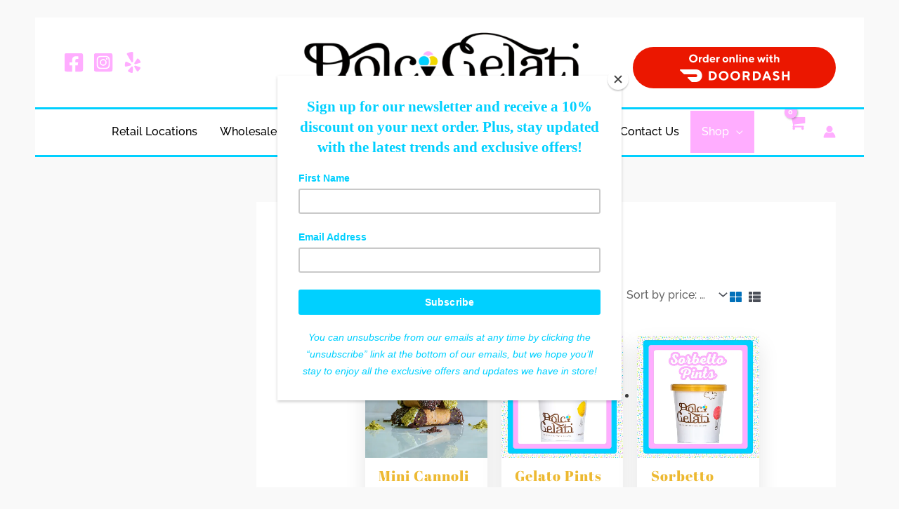

--- FILE ---
content_type: image/svg+xml
request_url: https://cdn.doordash.com/media/button/button_red_l.svg
body_size: 3194
content:
<svg width="289" height="59" viewBox="0 0 289 59" fill="none" xmlns="http://www.w3.org/2000/svg">
<rect width="289" height="59" rx="29.5" fill="#EB1700"/>
<path d="M82.5691 16.4C82.5691 14.32 84.1691 12.72 86.1691 12.72C88.1691 12.72 89.7691 14.32 89.7691 16.4C89.7691 18.48 88.1691 20.08 86.1691 20.08C84.1691 20.08 82.5691 18.48 82.5691 16.4ZM80.0891 16.4C80.0891 19.6 82.7291 22.24 86.1691 22.24C89.6091 22.24 92.2491 19.6 92.2491 16.4C92.2491 13.2 89.6091 10.56 86.1691 10.56C82.7291 10.56 80.0891 13.2 80.0891 16.4ZM98.7347 14.08H98.4147C96.9747 14.08 96.1747 15.12 96.1747 15.12V14.16H94.0147V22H96.1747V18.24C96.1747 16.88 96.8947 16.16 98.0147 16.16C98.4947 16.16 98.7347 16.24 98.7347 16.24V14.08ZM103.217 14C101.217 14 99.4566 15.76 99.4566 18.08C99.4566 20.4 101.217 22.16 103.217 22.16C104.737 22.16 105.537 21.04 105.537 21.04V22H107.697V10.8H105.537V15.12C105.537 15.12 104.737 14 103.217 14ZM103.617 20.24C102.577 20.24 101.697 19.36 101.697 18.08C101.697 16.8 102.577 15.92 103.617 15.92C104.657 15.92 105.537 16.8 105.537 18.08C105.537 19.36 104.657 20.24 103.617 20.24ZM117.298 18.8C117.298 18.8 117.378 18.48 117.378 17.92C117.378 15.68 115.698 14 113.458 14C111.218 14 109.378 15.84 109.378 18.08C109.378 20.32 111.218 22.16 113.538 22.16C115.698 22.16 116.898 20.8 116.898 20.8L115.778 19.36C115.778 19.36 115.058 20.32 113.698 20.32C112.498 20.32 111.778 19.6 111.618 18.8H117.298ZM113.458 15.84C114.418 15.84 115.058 16.48 115.218 17.28H111.618C111.858 16.48 112.498 15.84 113.458 15.84ZM123.703 14.08H123.383C121.943 14.08 121.143 15.12 121.143 15.12V14.16H118.983V22H121.143V18.24C121.143 16.88 121.863 16.16 122.983 16.16C123.463 16.16 123.703 16.24 123.703 16.24V14.08ZM129.947 18.08C129.947 16.88 130.827 16 131.867 16C132.907 16 133.787 16.88 133.787 18.08C133.787 19.28 132.907 20.16 131.867 20.16C130.827 20.16 129.947 19.28 129.947 18.08ZM136.027 18.08C136.027 15.92 134.107 14 131.867 14C129.627 14 127.707 15.92 127.707 18.08C127.707 20.24 129.627 22.16 131.867 22.16C134.107 22.16 136.027 20.24 136.027 18.08ZM139.784 14.16H137.624V22H139.784V17.92C139.784 16.72 140.424 16.08 141.384 16.08C142.264 16.08 142.904 16.72 142.904 17.68V22H145.064V17.44C145.064 15.28 143.784 14 142.024 14C140.584 14 139.784 15.12 139.784 15.12V14.16ZM149.38 10.8H147.22V22H149.38V10.8ZM153.786 14.16H151.626V22H153.786V14.16ZM153.946 11.92C153.946 11.2 153.466 10.72 152.666 10.72C151.946 10.72 151.466 11.2 151.466 11.92C151.466 12.64 151.946 13.12 152.666 13.12C153.466 13.12 153.946 12.64 153.946 11.92ZM158.112 14.16H155.952V22H158.112V17.92C158.112 16.72 158.752 16.08 159.712 16.08C160.592 16.08 161.232 16.72 161.232 17.68V22H163.392V17.44C163.392 15.28 162.112 14 160.352 14C158.912 14 158.112 15.12 158.112 15.12V14.16ZM172.908 18.8C172.908 18.8 172.988 18.48 172.988 17.92C172.988 15.68 171.308 14 169.068 14C166.828 14 164.988 15.84 164.988 18.08C164.988 20.32 166.828 22.16 169.148 22.16C171.308 22.16 172.508 20.8 172.508 20.8L171.388 19.36C171.388 19.36 170.668 20.32 169.308 20.32C168.108 20.32 167.388 19.6 167.228 18.8H172.908ZM169.068 15.84C170.028 15.84 170.668 16.48 170.828 17.28H167.228C167.468 16.48 168.108 15.84 169.068 15.84ZM182.194 14.16L180.674 18.88L179.154 14.16H176.914L179.586 22H181.474L182.994 17.52L184.514 22H186.402L189.074 14.16H186.834L185.314 18.88L183.794 14.16H182.194ZM192.427 14.16H190.267V22H192.427V14.16ZM192.587 11.92C192.587 11.2 192.107 10.72 191.307 10.72C190.587 10.72 190.107 11.2 190.107 11.92C190.107 12.64 190.587 13.12 191.307 13.12C192.107 13.12 192.587 12.64 192.587 11.92ZM195.553 13.28C195.553 13.92 195.153 14.32 194.673 14.32H193.953V16.24H195.313V19.44C195.313 21.28 196.193 22.16 197.793 22.16C198.593 22.16 199.233 21.92 199.233 21.92V20.08C199.233 20.08 198.913 20.24 198.433 20.24C197.873 20.24 197.473 19.84 197.473 19.36V16.24H199.073V14.32H197.473V11.84H195.553V13.28ZM203.317 10.8H201.157V22H203.317V17.92C203.317 16.72 203.957 16.08 204.917 16.08C205.797 16.08 206.437 16.72 206.437 17.68V22H208.597V17.44C208.597 15.28 207.317 14 205.557 14C204.117 14 203.317 15.12 203.317 15.12V10.8Z" fill="white"/>
<g clip-path="url(#clip0)">
<path fill-rule="evenodd" clip-rule="evenodd" d="M199.563 38.0531C199.563 36.046 201.315 34.2938 204.055 34.2938C205.52 34.262 206.954 34.8035 208.037 35.823C208.165 35.9504 208.165 36.1735 208.037 36.3009L206.795 37.5434C206.667 37.6708 206.476 37.6708 206.349 37.5752C205.775 37.0336 205.011 36.7469 204.214 36.7469C203.099 36.7469 202.303 37.3841 202.303 38.1168C202.303 39.1204 203.449 39.4608 204.779 39.8556C206.616 40.4008 208.802 41.0498 208.802 43.692C208.802 45.9858 207.05 47.7381 203.959 47.7381C202.239 47.7699 200.55 47.1009 199.34 45.8903C199.212 45.7628 199.212 45.5717 199.34 45.4443L200.519 44.2655C200.646 44.1381 200.837 44.1381 200.965 44.2655C201.729 44.9982 202.717 45.4124 203.768 45.4124C205.138 45.4124 206.062 44.6797 206.062 43.7558C206.048 42.7229 204.894 42.3678 203.562 41.9579C201.731 41.3944 199.563 40.7275 199.563 38.0531ZM133.552 41.0159C133.552 43.3416 131.673 45.2212 129.347 45.2212C127.021 45.2212 125.142 43.3416 125.142 41.0159C125.142 38.6903 127.021 36.8106 129.347 36.8106C131.673 36.8106 133.552 38.6903 133.552 41.0159ZM136.292 41.0159C136.292 37.3522 133.297 34.3257 129.347 34.3257C125.396 34.3257 122.402 37.3522 122.402 41.0159C122.402 44.6797 125.428 47.7062 129.347 47.7062C133.265 47.7062 136.292 44.6797 136.292 41.0159ZM111.028 44.9345V37.0655H113.067H113.195C115.297 37.1292 116.954 38.9133 116.89 41.0159C116.89 43.1504 115.17 44.9027 113.035 44.9345H111.028ZM119.662 41.0159C119.662 37.4478 116.827 34.6124 113.067 34.6124H108.639C108.448 34.6124 108.32 34.7398 108.32 34.931V47.1009C108.32 47.292 108.448 47.4195 108.639 47.4195H113.067C116.827 47.4195 119.662 44.5841 119.662 41.0159ZM145.881 45.2212C148.207 45.2212 150.087 43.3416 150.087 41.0159C150.087 38.6903 148.207 36.8106 145.881 36.8106C143.556 36.8106 141.676 38.6903 141.676 41.0159C141.676 43.3416 143.556 45.2212 145.881 45.2212ZM145.881 34.3257C149.832 34.3257 152.826 37.3522 152.826 41.0159C152.826 44.6797 149.8 47.7062 145.881 47.7062C141.963 47.7062 138.936 44.6797 138.936 41.0159C138.936 37.3522 141.931 34.3257 145.881 34.3257ZM159.23 37.0655H162.065C162.097 37.0655 162.129 37.0655 162.193 37.0336C163.117 37.0655 163.85 37.862 163.818 38.7858V38.8496C163.754 39.7735 162.989 40.4743 162.065 40.4425H159.23V37.0655ZM156.809 34.6124C156.618 34.6124 156.49 34.7398 156.49 34.931L156.522 47.1009C156.522 47.292 156.65 47.4195 156.841 47.4195H158.911C159.103 47.4195 159.23 47.292 159.23 47.1009V42.9593H161.619L164.009 47.2602C164.073 47.3558 164.168 47.4195 164.296 47.4195H166.462C166.526 47.4195 166.589 47.3876 166.653 47.3558C166.812 47.2602 166.844 47.069 166.749 46.9097L164.264 42.577C165.697 41.8761 166.589 40.4106 166.557 38.8177C166.557 36.492 164.71 34.6124 162.161 34.6124H156.809ZM173.694 37.1292V44.9982H175.701C177.835 44.9664 179.556 43.2142 179.556 41.0797C179.619 38.977 177.963 37.1929 175.86 37.1292H175.733H173.694ZM175.701 34.6443C179.46 34.6443 182.296 37.4797 182.296 41.0478C182.296 44.6159 179.46 47.4513 175.701 47.4513H171.273C171.081 47.4513 170.954 47.3239 170.954 47.1328V34.9947C170.954 34.8035 171.081 34.6761 171.273 34.6761L175.701 34.6443ZM189.113 42.0035L190.674 37.7982L192.235 42.0035H189.113ZM187.17 47.1965L188.189 44.3929H193.159L194.179 47.1965C194.211 47.3239 194.338 47.4195 194.497 47.4195H196.696C196.727 47.4195 196.791 47.4195 196.855 47.3876C197.014 47.3239 197.078 47.1327 197.014 46.9735L192.235 34.8354C192.204 34.6761 192.044 34.6124 191.917 34.6124H189.432C189.304 34.6124 189.145 34.708 189.113 34.8354L184.334 46.9735C184.303 47.0053 184.303 47.069 184.303 47.1327C184.334 47.3239 184.494 47.4513 184.653 47.4195H186.851C187.011 47.4195 187.138 47.3239 187.17 47.1965ZM220.589 39.7416V34.931V34.8991C220.589 34.7398 220.717 34.6124 220.908 34.6124H222.979H223.011C223.17 34.6124 223.297 34.7398 223.297 34.931V47.069V47.1009C223.297 47.2602 223.17 47.3876 222.979 47.3876H220.908H220.876C220.717 47.3876 220.589 47.2602 220.589 47.069V42.1947H215.11V47.1009V47.1327C215.11 47.3239 214.982 47.4513 214.791 47.4513H212.72H212.688C212.529 47.4513 212.402 47.3239 212.402 47.1327V34.9947V34.9628C212.402 34.7717 212.529 34.6443 212.72 34.6443H214.791H214.823C214.982 34.6443 215.11 34.7717 215.11 34.9628V39.7416H220.589Z" fill="white"/>
<path d="M97.4566 36.269C96.0549 33.6248 93.315 32 90.3522 32H67.7646C67.3504 32 67 32.3504 67 32.7965C67 32.9876 67.0956 33.1788 67.223 33.3381L72.1292 38.2761C72.5752 38.7221 73.1487 38.977 73.754 38.9451H89.6513C90.7982 38.9451 91.7221 39.8372 91.7221 40.9841C91.7221 42.131 90.8301 43.0549 89.6832 43.0549H78.7558C78.3416 43.0549 77.9912 43.4053 77.9912 43.8513C77.9912 44.0425 78.0867 44.2336 78.2142 44.3929L83.1204 49.331C83.5664 49.777 84.1398 50 84.777 50H89.7469C96.1823 50 101.057 43.1186 97.4566 36.269Z" fill="white"/>
</g>
<defs>
<clipPath id="clip0">
<rect width="156.857" height="18" fill="white" transform="translate(67 32)"/>
</clipPath>
</defs>
</svg>
